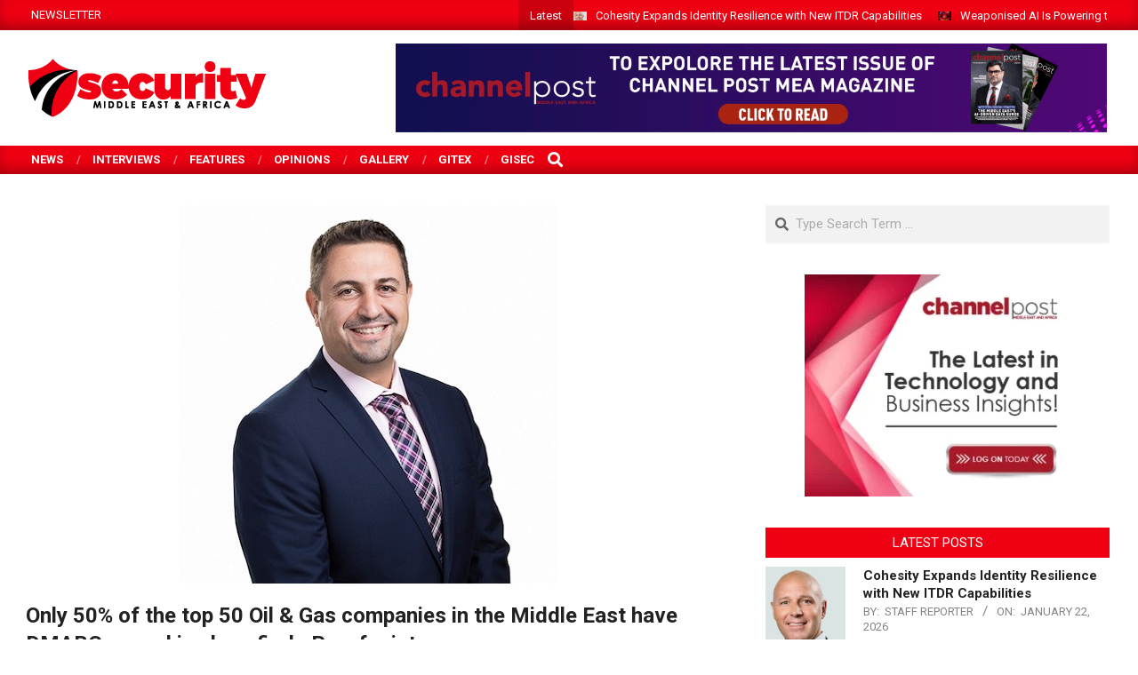

--- FILE ---
content_type: text/html; charset=UTF-8
request_url: https://securitymea.com/2021/02/01/only-50-of-the-top-50-oil-gas-companies-in-the-middle-east-have-dmarc-record-in-place-finds-proofpoint/
body_size: 24158
content:
<!DOCTYPE html>
<html lang="en-US" prefix="og: https://ogp.me/ns#">

<head>
<meta charset="UTF-8" />
<meta name="viewport" content="width=device-width, initial-scale=1" />
<meta name="generator" content="Magazine News Byte Premium 2.9.24" />

<!-- Search Engine Optimization by Rank Math - https://rankmath.com/ -->
<title>Only 50% of the top 50 Oil &amp; Gas companies in the Middle East have DMARC record in place finds Proofpoint - Security MEA</title>
<meta name="description" content="Proofpoint today released research identifying that only 25 (50%) of the top 50 Oil &amp; Gas companies that have operations in the Middle East have a Domain-based Message Authentication, Reporting &amp; Conformance (DMARC) record in place, meaning that half of them are leaving customers at heightened"/>
<meta name="robots" content="follow, index, max-snippet:-1, max-video-preview:-1, max-image-preview:large"/>
<link rel="canonical" href="https://securitymea.com/2021/02/01/only-50-of-the-top-50-oil-gas-companies-in-the-middle-east-have-dmarc-record-in-place-finds-proofpoint/" />
<meta property="og:locale" content="en_US" />
<meta property="og:type" content="article" />
<meta property="og:title" content="Only 50% of the top 50 Oil &amp; Gas companies in the Middle East have DMARC record in place finds Proofpoint - Security MEA" />
<meta property="og:description" content="Proofpoint today released research identifying that only 25 (50%) of the top 50 Oil &amp; Gas companies that have operations in the Middle East have a Domain-based Message Authentication, Reporting &amp; Conformance (DMARC) record in place, meaning that half of them are leaving customers at heightened" />
<meta property="og:url" content="https://securitymea.com/2021/02/01/only-50-of-the-top-50-oil-gas-companies-in-the-middle-east-have-dmarc-record-in-place-finds-proofpoint/" />
<meta property="og:site_name" content="Security MEA" />
<meta property="article:publisher" content="https://www.facebook.com/secmea/" />
<meta property="article:tag" content="cyberattacks" />
<meta property="article:tag" content="cybercriminals" />
<meta property="article:tag" content="DMARC record" />
<meta property="article:tag" content="Emile Abou Saleh" />
<meta property="article:tag" content="Oil &amp; Gas companies" />
<meta property="article:tag" content="Proofpoint" />
<meta property="article:section" content="Research" />
<meta property="og:image" content="https://securitymea.com/wp-content/uploads/2019/10/Emile-Abou-Saleh_Proofpoint.jpg" />
<meta property="og:image:secure_url" content="https://securitymea.com/wp-content/uploads/2019/10/Emile-Abou-Saleh_Proofpoint.jpg" />
<meta property="og:image:width" content="750" />
<meta property="og:image:height" content="426" />
<meta property="og:image:alt" content="Proofpoint" />
<meta property="og:image:type" content="image/jpeg" />
<meta property="article:published_time" content="2021-02-01T15:30:39+04:00" />
<meta name="twitter:card" content="summary_large_image" />
<meta name="twitter:title" content="Only 50% of the top 50 Oil &amp; Gas companies in the Middle East have DMARC record in place finds Proofpoint - Security MEA" />
<meta name="twitter:description" content="Proofpoint today released research identifying that only 25 (50%) of the top 50 Oil &amp; Gas companies that have operations in the Middle East have a Domain-based Message Authentication, Reporting &amp; Conformance (DMARC) record in place, meaning that half of them are leaving customers at heightened" />
<meta name="twitter:image" content="https://securitymea.com/wp-content/uploads/2019/10/Emile-Abou-Saleh_Proofpoint.jpg" />
<meta name="twitter:label1" content="Written by" />
<meta name="twitter:data1" content="Subha Bhargavi" />
<meta name="twitter:label2" content="Time to read" />
<meta name="twitter:data2" content="1 minute" />
<script type="application/ld+json" class="rank-math-schema">{"@context":"https://schema.org","@graph":[{"@type":["NewsMediaOrganization","Organization"],"@id":"https://securitymea.com/#organization","name":"Sanjeev","url":"https://securitymea.com","sameAs":["https://www.facebook.com/secmea/"],"logo":{"@type":"ImageObject","@id":"https://securitymea.com/#logo","url":"https://securitymea.com/wp-content/uploads/2017/09/it-security-middle-east-africa.png","contentUrl":"https://securitymea.com/wp-content/uploads/2017/09/it-security-middle-east-africa.png","caption":"Security MEA","inLanguage":"en-US","width":"270","height":"74"}},{"@type":"WebSite","@id":"https://securitymea.com/#website","url":"https://securitymea.com","name":"Security MEA","alternateName":"Security Middle East Africa","publisher":{"@id":"https://securitymea.com/#organization"},"inLanguage":"en-US"},{"@type":"ImageObject","@id":"https://securitymea.com/wp-content/uploads/2019/10/Emile-Abou-Saleh_Proofpoint.jpg","url":"https://securitymea.com/wp-content/uploads/2019/10/Emile-Abou-Saleh_Proofpoint.jpg","width":"750","height":"426","inLanguage":"en-US"},{"@type":"WebPage","@id":"https://securitymea.com/2021/02/01/only-50-of-the-top-50-oil-gas-companies-in-the-middle-east-have-dmarc-record-in-place-finds-proofpoint/#webpage","url":"https://securitymea.com/2021/02/01/only-50-of-the-top-50-oil-gas-companies-in-the-middle-east-have-dmarc-record-in-place-finds-proofpoint/","name":"Only 50% of the top 50 Oil &amp; Gas companies in the Middle East have DMARC record in place finds Proofpoint - Security MEA","datePublished":"2021-02-01T15:30:39+04:00","dateModified":"2021-02-01T15:30:39+04:00","isPartOf":{"@id":"https://securitymea.com/#website"},"primaryImageOfPage":{"@id":"https://securitymea.com/wp-content/uploads/2019/10/Emile-Abou-Saleh_Proofpoint.jpg"},"inLanguage":"en-US"},{"@type":"Person","@id":"https://securitymea.com/author/subha/","name":"Subha Bhargavi","url":"https://securitymea.com/author/subha/","image":{"@type":"ImageObject","@id":"https://secure.gravatar.com/avatar/9bc3989bc1730cf6682313e11616636294df481cb5fa39a07833d6371c7b283b?s=96&amp;d=mm&amp;r=g","url":"https://secure.gravatar.com/avatar/9bc3989bc1730cf6682313e11616636294df481cb5fa39a07833d6371c7b283b?s=96&amp;d=mm&amp;r=g","caption":"Subha Bhargavi","inLanguage":"en-US"},"worksFor":{"@id":"https://securitymea.com/#organization"}},{"@type":"NewsArticle","headline":"Only 50% of the top 50 Oil &amp; Gas companies in the Middle East have DMARC record in place finds","keywords":"Proofpoint,Oil &amp; Gas companies,DMARC record,Emile Abou Saleh,cybercriminals,cyberattacks","datePublished":"2021-02-01T15:30:39+04:00","dateModified":"2021-02-01T15:30:39+04:00","author":{"@id":"https://securitymea.com/author/subha/","name":"Subha Bhargavi"},"publisher":{"@id":"https://securitymea.com/#organization"},"description":"Proofpoint today released research identifying that only 25 (50%) of the top 50 Oil &amp; Gas companies that have operations in the Middle East have a Domain-based Message Authentication, Reporting &amp; Conformance (DMARC) record in place, meaning that half of them are leaving customers at heightened","name":"Only 50% of the top 50 Oil &amp; Gas companies in the Middle East have DMARC record in place finds","@id":"https://securitymea.com/2021/02/01/only-50-of-the-top-50-oil-gas-companies-in-the-middle-east-have-dmarc-record-in-place-finds-proofpoint/#richSnippet","isPartOf":{"@id":"https://securitymea.com/2021/02/01/only-50-of-the-top-50-oil-gas-companies-in-the-middle-east-have-dmarc-record-in-place-finds-proofpoint/#webpage"},"image":{"@id":"https://securitymea.com/wp-content/uploads/2019/10/Emile-Abou-Saleh_Proofpoint.jpg"},"inLanguage":"en-US","mainEntityOfPage":{"@id":"https://securitymea.com/2021/02/01/only-50-of-the-top-50-oil-gas-companies-in-the-middle-east-have-dmarc-record-in-place-finds-proofpoint/#webpage"}}]}</script>
<!-- /Rank Math WordPress SEO plugin -->

<link rel='dns-prefetch' href='//fonts.googleapis.com' />
<link rel="alternate" type="application/rss+xml" title="Security MEA &raquo; Feed" href="https://securitymea.com/feed/" />
<link rel="alternate" type="application/rss+xml" title="Security MEA &raquo; Comments Feed" href="https://securitymea.com/comments/feed/" />
<link rel="alternate" title="oEmbed (JSON)" type="application/json+oembed" href="https://securitymea.com/wp-json/oembed/1.0/embed?url=https%3A%2F%2Fsecuritymea.com%2F2021%2F02%2F01%2Fonly-50-of-the-top-50-oil-gas-companies-in-the-middle-east-have-dmarc-record-in-place-finds-proofpoint%2F" />
<link rel="alternate" title="oEmbed (XML)" type="text/xml+oembed" href="https://securitymea.com/wp-json/oembed/1.0/embed?url=https%3A%2F%2Fsecuritymea.com%2F2021%2F02%2F01%2Fonly-50-of-the-top-50-oil-gas-companies-in-the-middle-east-have-dmarc-record-in-place-finds-proofpoint%2F&#038;format=xml" />
<link rel="preload" href="https://securitymea.com/wp-content/themes/securitymea/library/fonticons/webfonts/fa-solid-900.woff2" as="font" crossorigin="anonymous">
<link rel="preload" href="https://securitymea.com/wp-content/themes/securitymea/library/fonticons/webfonts/fa-regular-400.woff2" as="font" crossorigin="anonymous">
<link rel="preload" href="https://securitymea.com/wp-content/themes/securitymea/library/fonticons/webfonts/fa-brands-400.woff2" as="font" crossorigin="anonymous">
<style id='wp-img-auto-sizes-contain-inline-css'>
img:is([sizes=auto i],[sizes^="auto," i]){contain-intrinsic-size:3000px 1500px}
/*# sourceURL=wp-img-auto-sizes-contain-inline-css */
</style>
<style id='wp-emoji-styles-inline-css'>

	img.wp-smiley, img.emoji {
		display: inline !important;
		border: none !important;
		box-shadow: none !important;
		height: 1em !important;
		width: 1em !important;
		margin: 0 0.07em !important;
		vertical-align: -0.1em !important;
		background: none !important;
		padding: 0 !important;
	}
/*# sourceURL=wp-emoji-styles-inline-css */
</style>
<link rel='stylesheet' id='wp-block-library-css' href='https://securitymea.com/wp-includes/css/dist/block-library/style.min.css?ver=6.9' media='all' />
<style id='wp-block-library-theme-inline-css'>
.wp-block-audio :where(figcaption){color:#555;font-size:13px;text-align:center}.is-dark-theme .wp-block-audio :where(figcaption){color:#ffffffa6}.wp-block-audio{margin:0 0 1em}.wp-block-code{border:1px solid #ccc;border-radius:4px;font-family:Menlo,Consolas,monaco,monospace;padding:.8em 1em}.wp-block-embed :where(figcaption){color:#555;font-size:13px;text-align:center}.is-dark-theme .wp-block-embed :where(figcaption){color:#ffffffa6}.wp-block-embed{margin:0 0 1em}.blocks-gallery-caption{color:#555;font-size:13px;text-align:center}.is-dark-theme .blocks-gallery-caption{color:#ffffffa6}:root :where(.wp-block-image figcaption){color:#555;font-size:13px;text-align:center}.is-dark-theme :root :where(.wp-block-image figcaption){color:#ffffffa6}.wp-block-image{margin:0 0 1em}.wp-block-pullquote{border-bottom:4px solid;border-top:4px solid;color:currentColor;margin-bottom:1.75em}.wp-block-pullquote :where(cite),.wp-block-pullquote :where(footer),.wp-block-pullquote__citation{color:currentColor;font-size:.8125em;font-style:normal;text-transform:uppercase}.wp-block-quote{border-left:.25em solid;margin:0 0 1.75em;padding-left:1em}.wp-block-quote cite,.wp-block-quote footer{color:currentColor;font-size:.8125em;font-style:normal;position:relative}.wp-block-quote:where(.has-text-align-right){border-left:none;border-right:.25em solid;padding-left:0;padding-right:1em}.wp-block-quote:where(.has-text-align-center){border:none;padding-left:0}.wp-block-quote.is-large,.wp-block-quote.is-style-large,.wp-block-quote:where(.is-style-plain){border:none}.wp-block-search .wp-block-search__label{font-weight:700}.wp-block-search__button{border:1px solid #ccc;padding:.375em .625em}:where(.wp-block-group.has-background){padding:1.25em 2.375em}.wp-block-separator.has-css-opacity{opacity:.4}.wp-block-separator{border:none;border-bottom:2px solid;margin-left:auto;margin-right:auto}.wp-block-separator.has-alpha-channel-opacity{opacity:1}.wp-block-separator:not(.is-style-wide):not(.is-style-dots){width:100px}.wp-block-separator.has-background:not(.is-style-dots){border-bottom:none;height:1px}.wp-block-separator.has-background:not(.is-style-wide):not(.is-style-dots){height:2px}.wp-block-table{margin:0 0 1em}.wp-block-table td,.wp-block-table th{word-break:normal}.wp-block-table :where(figcaption){color:#555;font-size:13px;text-align:center}.is-dark-theme .wp-block-table :where(figcaption){color:#ffffffa6}.wp-block-video :where(figcaption){color:#555;font-size:13px;text-align:center}.is-dark-theme .wp-block-video :where(figcaption){color:#ffffffa6}.wp-block-video{margin:0 0 1em}:root :where(.wp-block-template-part.has-background){margin-bottom:0;margin-top:0;padding:1.25em 2.375em}
/*# sourceURL=/wp-includes/css/dist/block-library/theme.min.css */
</style>
<style id='classic-theme-styles-inline-css'>
/*! This file is auto-generated */
.wp-block-button__link{color:#fff;background-color:#32373c;border-radius:9999px;box-shadow:none;text-decoration:none;padding:calc(.667em + 2px) calc(1.333em + 2px);font-size:1.125em}.wp-block-file__button{background:#32373c;color:#fff;text-decoration:none}
/*# sourceURL=/wp-includes/css/classic-themes.min.css */
</style>
<style id='global-styles-inline-css'>
:root{--wp--preset--aspect-ratio--square: 1;--wp--preset--aspect-ratio--4-3: 4/3;--wp--preset--aspect-ratio--3-4: 3/4;--wp--preset--aspect-ratio--3-2: 3/2;--wp--preset--aspect-ratio--2-3: 2/3;--wp--preset--aspect-ratio--16-9: 16/9;--wp--preset--aspect-ratio--9-16: 9/16;--wp--preset--color--black: #000000;--wp--preset--color--cyan-bluish-gray: #abb8c3;--wp--preset--color--white: #ffffff;--wp--preset--color--pale-pink: #f78da7;--wp--preset--color--vivid-red: #cf2e2e;--wp--preset--color--luminous-vivid-orange: #ff6900;--wp--preset--color--luminous-vivid-amber: #fcb900;--wp--preset--color--light-green-cyan: #7bdcb5;--wp--preset--color--vivid-green-cyan: #00d084;--wp--preset--color--pale-cyan-blue: #8ed1fc;--wp--preset--color--vivid-cyan-blue: #0693e3;--wp--preset--color--vivid-purple: #9b51e0;--wp--preset--color--accent: #ef0012;--wp--preset--color--accent-font: #ffffff;--wp--preset--gradient--vivid-cyan-blue-to-vivid-purple: linear-gradient(135deg,rgb(6,147,227) 0%,rgb(155,81,224) 100%);--wp--preset--gradient--light-green-cyan-to-vivid-green-cyan: linear-gradient(135deg,rgb(122,220,180) 0%,rgb(0,208,130) 100%);--wp--preset--gradient--luminous-vivid-amber-to-luminous-vivid-orange: linear-gradient(135deg,rgb(252,185,0) 0%,rgb(255,105,0) 100%);--wp--preset--gradient--luminous-vivid-orange-to-vivid-red: linear-gradient(135deg,rgb(255,105,0) 0%,rgb(207,46,46) 100%);--wp--preset--gradient--very-light-gray-to-cyan-bluish-gray: linear-gradient(135deg,rgb(238,238,238) 0%,rgb(169,184,195) 100%);--wp--preset--gradient--cool-to-warm-spectrum: linear-gradient(135deg,rgb(74,234,220) 0%,rgb(151,120,209) 20%,rgb(207,42,186) 40%,rgb(238,44,130) 60%,rgb(251,105,98) 80%,rgb(254,248,76) 100%);--wp--preset--gradient--blush-light-purple: linear-gradient(135deg,rgb(255,206,236) 0%,rgb(152,150,240) 100%);--wp--preset--gradient--blush-bordeaux: linear-gradient(135deg,rgb(254,205,165) 0%,rgb(254,45,45) 50%,rgb(107,0,62) 100%);--wp--preset--gradient--luminous-dusk: linear-gradient(135deg,rgb(255,203,112) 0%,rgb(199,81,192) 50%,rgb(65,88,208) 100%);--wp--preset--gradient--pale-ocean: linear-gradient(135deg,rgb(255,245,203) 0%,rgb(182,227,212) 50%,rgb(51,167,181) 100%);--wp--preset--gradient--electric-grass: linear-gradient(135deg,rgb(202,248,128) 0%,rgb(113,206,126) 100%);--wp--preset--gradient--midnight: linear-gradient(135deg,rgb(2,3,129) 0%,rgb(40,116,252) 100%);--wp--preset--font-size--small: 13px;--wp--preset--font-size--medium: 20px;--wp--preset--font-size--large: 36px;--wp--preset--font-size--x-large: 42px;--wp--preset--spacing--20: 0.44rem;--wp--preset--spacing--30: 0.67rem;--wp--preset--spacing--40: 1rem;--wp--preset--spacing--50: 1.5rem;--wp--preset--spacing--60: 2.25rem;--wp--preset--spacing--70: 3.38rem;--wp--preset--spacing--80: 5.06rem;--wp--preset--shadow--natural: 6px 6px 9px rgba(0, 0, 0, 0.2);--wp--preset--shadow--deep: 12px 12px 50px rgba(0, 0, 0, 0.4);--wp--preset--shadow--sharp: 6px 6px 0px rgba(0, 0, 0, 0.2);--wp--preset--shadow--outlined: 6px 6px 0px -3px rgb(255, 255, 255), 6px 6px rgb(0, 0, 0);--wp--preset--shadow--crisp: 6px 6px 0px rgb(0, 0, 0);}:where(.is-layout-flex){gap: 0.5em;}:where(.is-layout-grid){gap: 0.5em;}body .is-layout-flex{display: flex;}.is-layout-flex{flex-wrap: wrap;align-items: center;}.is-layout-flex > :is(*, div){margin: 0;}body .is-layout-grid{display: grid;}.is-layout-grid > :is(*, div){margin: 0;}:where(.wp-block-columns.is-layout-flex){gap: 2em;}:where(.wp-block-columns.is-layout-grid){gap: 2em;}:where(.wp-block-post-template.is-layout-flex){gap: 1.25em;}:where(.wp-block-post-template.is-layout-grid){gap: 1.25em;}.has-black-color{color: var(--wp--preset--color--black) !important;}.has-cyan-bluish-gray-color{color: var(--wp--preset--color--cyan-bluish-gray) !important;}.has-white-color{color: var(--wp--preset--color--white) !important;}.has-pale-pink-color{color: var(--wp--preset--color--pale-pink) !important;}.has-vivid-red-color{color: var(--wp--preset--color--vivid-red) !important;}.has-luminous-vivid-orange-color{color: var(--wp--preset--color--luminous-vivid-orange) !important;}.has-luminous-vivid-amber-color{color: var(--wp--preset--color--luminous-vivid-amber) !important;}.has-light-green-cyan-color{color: var(--wp--preset--color--light-green-cyan) !important;}.has-vivid-green-cyan-color{color: var(--wp--preset--color--vivid-green-cyan) !important;}.has-pale-cyan-blue-color{color: var(--wp--preset--color--pale-cyan-blue) !important;}.has-vivid-cyan-blue-color{color: var(--wp--preset--color--vivid-cyan-blue) !important;}.has-vivid-purple-color{color: var(--wp--preset--color--vivid-purple) !important;}.has-black-background-color{background-color: var(--wp--preset--color--black) !important;}.has-cyan-bluish-gray-background-color{background-color: var(--wp--preset--color--cyan-bluish-gray) !important;}.has-white-background-color{background-color: var(--wp--preset--color--white) !important;}.has-pale-pink-background-color{background-color: var(--wp--preset--color--pale-pink) !important;}.has-vivid-red-background-color{background-color: var(--wp--preset--color--vivid-red) !important;}.has-luminous-vivid-orange-background-color{background-color: var(--wp--preset--color--luminous-vivid-orange) !important;}.has-luminous-vivid-amber-background-color{background-color: var(--wp--preset--color--luminous-vivid-amber) !important;}.has-light-green-cyan-background-color{background-color: var(--wp--preset--color--light-green-cyan) !important;}.has-vivid-green-cyan-background-color{background-color: var(--wp--preset--color--vivid-green-cyan) !important;}.has-pale-cyan-blue-background-color{background-color: var(--wp--preset--color--pale-cyan-blue) !important;}.has-vivid-cyan-blue-background-color{background-color: var(--wp--preset--color--vivid-cyan-blue) !important;}.has-vivid-purple-background-color{background-color: var(--wp--preset--color--vivid-purple) !important;}.has-black-border-color{border-color: var(--wp--preset--color--black) !important;}.has-cyan-bluish-gray-border-color{border-color: var(--wp--preset--color--cyan-bluish-gray) !important;}.has-white-border-color{border-color: var(--wp--preset--color--white) !important;}.has-pale-pink-border-color{border-color: var(--wp--preset--color--pale-pink) !important;}.has-vivid-red-border-color{border-color: var(--wp--preset--color--vivid-red) !important;}.has-luminous-vivid-orange-border-color{border-color: var(--wp--preset--color--luminous-vivid-orange) !important;}.has-luminous-vivid-amber-border-color{border-color: var(--wp--preset--color--luminous-vivid-amber) !important;}.has-light-green-cyan-border-color{border-color: var(--wp--preset--color--light-green-cyan) !important;}.has-vivid-green-cyan-border-color{border-color: var(--wp--preset--color--vivid-green-cyan) !important;}.has-pale-cyan-blue-border-color{border-color: var(--wp--preset--color--pale-cyan-blue) !important;}.has-vivid-cyan-blue-border-color{border-color: var(--wp--preset--color--vivid-cyan-blue) !important;}.has-vivid-purple-border-color{border-color: var(--wp--preset--color--vivid-purple) !important;}.has-vivid-cyan-blue-to-vivid-purple-gradient-background{background: var(--wp--preset--gradient--vivid-cyan-blue-to-vivid-purple) !important;}.has-light-green-cyan-to-vivid-green-cyan-gradient-background{background: var(--wp--preset--gradient--light-green-cyan-to-vivid-green-cyan) !important;}.has-luminous-vivid-amber-to-luminous-vivid-orange-gradient-background{background: var(--wp--preset--gradient--luminous-vivid-amber-to-luminous-vivid-orange) !important;}.has-luminous-vivid-orange-to-vivid-red-gradient-background{background: var(--wp--preset--gradient--luminous-vivid-orange-to-vivid-red) !important;}.has-very-light-gray-to-cyan-bluish-gray-gradient-background{background: var(--wp--preset--gradient--very-light-gray-to-cyan-bluish-gray) !important;}.has-cool-to-warm-spectrum-gradient-background{background: var(--wp--preset--gradient--cool-to-warm-spectrum) !important;}.has-blush-light-purple-gradient-background{background: var(--wp--preset--gradient--blush-light-purple) !important;}.has-blush-bordeaux-gradient-background{background: var(--wp--preset--gradient--blush-bordeaux) !important;}.has-luminous-dusk-gradient-background{background: var(--wp--preset--gradient--luminous-dusk) !important;}.has-pale-ocean-gradient-background{background: var(--wp--preset--gradient--pale-ocean) !important;}.has-electric-grass-gradient-background{background: var(--wp--preset--gradient--electric-grass) !important;}.has-midnight-gradient-background{background: var(--wp--preset--gradient--midnight) !important;}.has-small-font-size{font-size: var(--wp--preset--font-size--small) !important;}.has-medium-font-size{font-size: var(--wp--preset--font-size--medium) !important;}.has-large-font-size{font-size: var(--wp--preset--font-size--large) !important;}.has-x-large-font-size{font-size: var(--wp--preset--font-size--x-large) !important;}
:where(.wp-block-post-template.is-layout-flex){gap: 1.25em;}:where(.wp-block-post-template.is-layout-grid){gap: 1.25em;}
:where(.wp-block-term-template.is-layout-flex){gap: 1.25em;}:where(.wp-block-term-template.is-layout-grid){gap: 1.25em;}
:where(.wp-block-columns.is-layout-flex){gap: 2em;}:where(.wp-block-columns.is-layout-grid){gap: 2em;}
:root :where(.wp-block-pullquote){font-size: 1.5em;line-height: 1.6;}
/*# sourceURL=global-styles-inline-css */
</style>
<link rel='stylesheet' id='lightSlider-css' href='https://securitymea.com/wp-content/plugins/hootkit/assets/lightSlider.min.css?ver=1.1.2' media='' />
<link rel='stylesheet' id='font-awesome-css' href='https://securitymea.com/wp-content/themes/securitymea/library/fonticons/font-awesome.css?ver=5.15.4' media='all' />
<link rel='stylesheet' id='magnb-googlefont-css' href='//fonts.googleapis.com/css2?family=Lora:ital,wght@0,300;0,400;0,500;0,600;0,700;0,800;1,400;1,700&#038;family=Roboto:ital,wght@0,300;0,400;0,500;0,600;0,700;0,800;1,400;1,700' media='all' />
<link rel='stylesheet' id='lightGallery-css' href='https://securitymea.com/wp-content/themes/securitymea/premium/css/lightGallery.css?ver=1.1.4' media='all' />
<link rel='stylesheet' id='hoot-style-css' href='https://securitymea.com/wp-content/themes/securitymea/style.css?ver=2.9.24' media='all' />
<link rel='stylesheet' id='magnb-hootkit-css' href='https://securitymea.com/wp-content/themes/securitymea/hootkit/hootkit.css?ver=2.9.24' media='all' />
<link rel='stylesheet' id='hoot-wpblocks-css' href='https://securitymea.com/wp-content/themes/securitymea/include/blocks/wpblocks.css?ver=2.9.24' media='all' />
<style id='hoot-wpblocks-inline-css'>
.hgrid {  max-width: 1440px; }  a {  color: #bd2e2e; }  a:hover {  color: #8e2222; }  .accent-typo {  background: #ef0012;  color: #ffffff; }  .invert-typo {  color: #ffffff;  background: #666666; }  .enforce-typo {  background: #ffffff;  color: #666666; }  body.wordpress input[type="submit"], body.wordpress #submit, body.wordpress .button {  border-color: #ef0012;  background: #ef0012;  color: #ffffff; }  body.wordpress input[type="submit"]:hover, body.wordpress #submit:hover, body.wordpress .button:hover, body.wordpress input[type="submit"]:focus, body.wordpress #submit:focus, body.wordpress .button:focus {  color: #ef0012;  background: #ffffff; }  #main.main,#header-supplementary {  background: #ffffff; }  #topbar {  background: #ef0012;  color: #ffffff; }  #topbar.js-search .searchform.expand .searchtext {  background: #ef0012; }  #topbar.js-search .searchform.expand .searchtext,#topbar .js-search-placeholder {  color: #ffffff; }  #site-logo.logo-border {  border-color: #ef0012; }  .header-aside-search.js-search .searchform i.fa-search {  color: #ef0012; }  .site-logo-with-icon #site-title i {  font-size: 50px; }  .site-logo-mixed-image img {  max-width: 200px; }  .site-title-line em {  color: #ef0012; }  .site-title-line mark {  background: #ef0012;  color: #ffffff; }  .menu-items li.current-menu-item:not(.nohighlight), .menu-items li.current-menu-ancestor, .menu-items li:hover {  background: #ffffff; }  .menu-items li.current-menu-item:not(.nohighlight) > a, .menu-items li.current-menu-ancestor > a, .menu-items li:hover > a {  color: #ef0012; }  .more-link, .more-link a {  color: #ef0012; }  .more-link:hover, .more-link:hover a {  color: #b3000d; }  .sidebar .widget-title,.sub-footer .widget-title, .footer .widget-title {  background: #ef0012;  color: #ffffff; }  .main-content-grid,.widget,.frontpage-area {  margin-top: 35px; }  .widget,.frontpage-area {  margin-bottom: 35px; }  .frontpage-area.module-bg-highlight, .frontpage-area.module-bg-color, .frontpage-area.module-bg-image {  padding: 35px 0; }  .footer .widget {  margin: 20px 0; }  .js-search .searchform.expand .searchtext {  background: #ffffff; }  #infinite-handle span,.lrm-form a.button, .lrm-form button, .lrm-form button[type=submit], .lrm-form #buddypress input[type=submit], .lrm-form input[type=submit],.widget_newsletterwidget input.tnp-submit[type=submit], .widget_newsletterwidgetminimal input.tnp-submit[type=submit],.widget_breadcrumb_navxt .breadcrumbs > .hoot-bcn-pretext {  background: #ef0012;  color: #ffffff; }  .woocommerce nav.woocommerce-pagination ul li a:focus, .woocommerce nav.woocommerce-pagination ul li a:hover {  color: #8e2222; }  .woocommerce div.product .woocommerce-tabs ul.tabs li:hover,.woocommerce div.product .woocommerce-tabs ul.tabs li.active {  background: #ef0012; }  .woocommerce div.product .woocommerce-tabs ul.tabs li:hover a, .woocommerce div.product .woocommerce-tabs ul.tabs li:hover a:hover,.woocommerce div.product .woocommerce-tabs ul.tabs li.active a {  color: #ffffff; }  .woocommerce #respond input#submit.alt, .woocommerce a.button.alt, .woocommerce button.button.alt, .woocommerce input.button.alt {  border-color: #ef0012;  background: #ef0012;  color: #ffffff; }  .woocommerce #respond input#submit.alt:hover, .woocommerce a.button.alt:hover, .woocommerce button.button.alt:hover, .woocommerce input.button.alt:hover {  background: #ffffff;  color: #ef0012; }  .widget_newsletterwidget input.tnp-submit[type=submit]:hover, .widget_newsletterwidgetminimal input.tnp-submit[type=submit]:hover {  background: #b3000d;  color: #ffffff; }  .widget_breadcrumb_navxt .breadcrumbs > .hoot-bcn-pretext:after {  border-left-color: #ef0012; }  body {  color: #666666;  font-size: 15px;  font-family: "Roboto", sans-serif;  background-color: #ffffff; }  h1, h2, h3, h4, h5, h6, .title {  color: #222222;  font-size: 20px;  font-family: "Roboto", sans-serif;  font-weight: bold;  font-style: normal;  text-transform: none; }  h1 {  color: #222222;  font-size: 28px;  font-weight: bold;  font-style: normal;  text-transform: none; }  h2 {  color: #222222;  font-size: 24px;  font-weight: bold;  font-style: normal;  text-transform: none; }  h4 {  color: #222222;  font-size: 18px;  font-weight: bold;  font-style: normal;  text-transform: none; }  h5 {  color: #222222;  font-size: 17px;  font-weight: bold;  font-style: normal;  text-transform: none; }  h6 {  color: #222222;  font-size: 16px;  font-weight: bold;  font-style: normal;  text-transform: none; }  .titlefont {  font-family: "Roboto", sans-serif; }  blockquote {  color: #9f9f9f;  font-size: 16px; }  .enforce-body-font {  font-family: "Roboto", sans-serif; }  #header.stuck {  background-color: #ffffff; }  #site-title,#site-logo.accent-typo #site-title {  color: #000000;  font-size: 35px;  font-family: "Lora", serif;  text-transform: uppercase;  font-weight: bold;  font-style: normal; }  #site-description,#site-logo.accent-typo #site-description {  opacity: 1;  color: #444444;  font-size: 14px;  font-family: "Roboto", sans-serif;  text-transform: uppercase;  font-style: normal;  font-weight: normal; }  .site-title-body-font {  font-family: "Roboto", sans-serif; }  .site-title-heading-font {  font-family: "Roboto", sans-serif; }  #header-aside.header-aside-menu,#header-supplementary {  background: #ef0012; }  #header-supplementary,#header-aside.header-aside-menu {  background: #ef0012;  color: #ffffff; }  #header-supplementary h1, #header-supplementary h2, #header-supplementary h3, #header-supplementary h4, #header-supplementary h5, #header-supplementary h6, #header-supplementary .title,#header-aside.header-aside-menu h1, #header-aside.header-aside-menu h2, #header-aside.header-aside-menu h3, #header-aside.header-aside-menu h4, #header-aside.header-aside-menu h5, #header-aside.header-aside-menu h6, #header-aside.header-aside-menu .title {  color: inherit;  margin: 0px; }  #header-supplementary .js-search .searchform.expand .searchtext,#header-aside.header-aside-menu .js-search .searchform.expand .searchtext {  background: #ef0012; }  #header-supplementary .js-search .searchform.expand .searchtext, #header-supplementary .js-search .searchform.expand .js-search-placeholder, .header-supplementary a, .header-supplementary a:hover,#header-aside.header-aside-menu .js-search .searchform.expand .searchtext, #header-aside.header-aside-menu .js-search .searchform.expand .js-search-placeholder, .header-aside-menu a, .header-aside-menu a:hover {  color: inherit; }  .menu-side-box.js-search .searchform.expand .searchtext {  background: #ef0012; }  .menu-side-box.js-search .searchform.expand .searchtext,.menu-side-box .js-search-placeholder {  color: #ffffff; }  .menu-items > li > a,.menu-toggle,.menu-side-box {  color: #ffffff;  font-size: 15px;  font-family: "Roboto", sans-serif;  text-transform: uppercase;  font-weight: bold;  font-style: normal; }  .site-header .hoot-megamenu-icon {  color: #ffffff; }  .menu-items ul a,.mobilemenu-fixed .menu-toggle,.mobilemenu-fixed .menu-toggle:hover {  color: #000000;  font-size: 14px;  font-style: normal;  text-transform: none;  font-weight: normal; }  .menu-items ul {  background: #ffffff; }  #below-header {  color: #ffffff;  background: #2a2a2a; }  #below-header.js-search .searchform.expand .searchtext {  background: #2a2a2a; }  .main > .loop-meta-wrap.pageheader-bg-stretch, .main > .loop-meta-wrap.pageheader-bg-both,.content .loop-meta-wrap.pageheader-bg-incontent, .content .loop-meta-wrap.pageheader-bg-both {  background: #f5f5f5; }  .loop-title {  color: #222222;  font-size: 20px;  font-family: "Roboto", sans-serif;  font-weight: bold;  font-style: normal;  text-transform: none; }  .content .loop-title {  color: #222222;  font-size: 18px;  font-weight: bold;  font-style: normal;  text-transform: none; }  .entry-the-content {  font-size: 15px;  line-height: inherit; }  #comments-number {  color: #9f9f9f; }  .comment-by-author,.comment-meta-block, .comment-edit-link {  color: #9f9f9f; }  .entry-grid-content .entry-title {  color: #222222;  font-size: 18px;  font-weight: bold;  font-style: normal;  text-transform: none; }  .archive-big .entry-grid-content .entry-title,.mixedunit-big .entry-grid-content .entry-title {  font-size: 24px; }  .archive-mosaic .entry-title {  color: #222222;  font-size: 17px;  font-weight: bold;  font-style: normal;  text-transform: none; }  .main-content-grid .sidebar {  color: #666666;  font-size: 15px;  font-style: normal;  text-transform: none;  font-weight: normal; }  .main-content-grid .sidebar .widget-title {  font-size: 15px;  font-family: "Roboto", sans-serif;  text-transform: uppercase;  font-style: normal;  font-weight: normal; }  .js-search .searchform.expand .searchtext,.js-search-placeholder {  color: #666666; }  .woocommerce-tabs h1, .woocommerce-tabs h2, .woocommerce-tabs h3, .woocommerce-tabs h4, .woocommerce-tabs h5, .woocommerce-tabs h6,.single-product .upsells.products > h2, .single-product .related.products > h2, .singular-page.woocommerce-cart .cross-sells > h2, .singular-page.woocommerce-cart .cart_totals > h2 {  color: #222222;  font-size: 18px;  font-weight: bold;  font-style: normal;  text-transform: none; }  .sub-footer,.footer {  background-color: #2a2a2a;  color: #ffffff;  font-size: 15px;  font-style: normal;  text-transform: none;  font-weight: normal; }  .sub-footer .widget-title, .footer .widget-title {  font-size: 15px;  font-family: "Roboto", sans-serif;  text-transform: uppercase;  font-style: normal;  font-weight: normal; }  .post-footer {  background: #2a2a2a;  color: #bfbfbf; }  .flycart-toggle, .flycart-panel {  background: #ffffff;  color: #666666; }  .lSSlideOuter ul.lSPager.lSpg > li:hover a, .lSSlideOuter ul.lSPager.lSpg > li.active a {  background-color: #ef0012; }  .lSSlideOuter ul.lSPager.lSpg > li a {  border-color: #ef0012; }  .widget .viewall a {  background: #ffffff; }  .widget .viewall a:hover {  background: #ffffff;  color: #ef0012; }  .widget .view-all a:hover {  color: #bd2e2e; }  .sidebar .view-all-top.view-all-withtitle a, .sub-footer .view-all-top.view-all-withtitle a, .footer .view-all-top.view-all-withtitle a, .sidebar .view-all-top.view-all-withtitle a:hover, .sub-footer .view-all-top.view-all-withtitle a:hover, .footer .view-all-top.view-all-withtitle a:hover {  color: #ffffff; }  .bottomborder-line:after,.bottomborder-shadow:after {  margin-top: 35px; }  .topborder-line:before,.topborder-shadow:before {  margin-bottom: 35px; }  .cta-subtitle {  color: #ef0012; }  .content-block-icon i {  color: #ef0012; }  .icon-style-circle,.icon-style-square {  border-color: #ef0012; }  .content-block-style3 .content-block-icon {  background: #ffffff; }  .hootkitslide-caption h1, .hootkitslide-caption h2, .hootkitslide-caption h3, .hootkitslide-caption h4, .hootkitslide-caption h5, .hootkitslide-caption h6 {  font-size: 20px; }  .hootkitcarousel-content h1, .hootkitcarousel-content h2, .hootkitcarousel-content h3, .hootkitcarousel-content h4, .hootkitcarousel-content h5, .hootkitcarousel-content h6 {  font-size: 17px; }  .widget .view-all a,.widget .viewall a {  color: #9f9f9f; }  .content-block-title,.hk-listunit-title,.verticalcarousel-title {  color: #222222;  font-size: 17px;  font-weight: bold;  font-style: normal;  text-transform: none; }  .vcard-content h4, .vcard-content h1, .vcard-content h2, .vcard-content h3, .vcard-content h5, .vcard-content h6 {  font-size: 16px; }  .number-block-content h4, .number-block-content h1, .number-block-content h2, .number-block-content h3, .number-block-content h5, .number-block-content h6 {  font-size: 16px; }  .notice-widget.preset-accent {  background: #ef0012;  color: #ffffff; }  .wordpress .button-widget.preset-accent {  border-color: #ef0012;  background: #ef0012;  color: #ffffff; }  .wordpress .button-widget.preset-accent:hover {  background: #ffffff;  color: #ef0012; }  .current-tabhead {  border-bottom-color: #ffffff; }  :root .has-accent-color,.is-style-outline>.wp-block-button__link:not(.has-text-color), .wp-block-button__link.is-style-outline:not(.has-text-color) {  color: #ef0012; }  :root .has-accent-background-color,.wp-block-button__link,.wp-block-button__link:hover,.wp-block-search__button,.wp-block-search__button:hover, .wp-block-file__button,.wp-block-file__button:hover {  background: #ef0012; }  :root .has-accent-font-color,.wp-block-button__link,.wp-block-button__link:hover,.wp-block-search__button,.wp-block-search__button:hover, .wp-block-file__button,.wp-block-file__button:hover {  color: #ffffff; }  :root .has-accent-font-background-color {  background: #ffffff; }  @media only screen and (max-width: 969px){ .sidebar {  margin-top: 35px; }  .frontpage-widgetarea > div.hgrid > [class*="hgrid-span-"] {  margin-bottom: 35px; }  .menu-items > li > a {  color: #000000;  font-size: 14px;  font-style: normal;  text-transform: none;  font-weight: normal; }  .mobilemenu-fixed .menu-toggle, .mobilemenu-fixed .menu-items,.menu-items {  background: #ffffff; }  } @media only screen and (min-width: 970px){ .site-boxed #header.stuck {  width: 1440px; }  .slider-style2 .lSAction > a {  border-color: #ef0012;  background: #ef0012;  color: #ffffff; }  .slider-style2 .lSAction > a:hover {  background: #ffffff;  color: #ef0012; }  }
/*# sourceURL=hoot-wpblocks-inline-css */
</style>
<script src="https://securitymea.com/wp-includes/js/jquery/jquery.min.js?ver=3.7.1" id="jquery-core-js"></script>
<script src="https://securitymea.com/wp-includes/js/jquery/jquery-migrate.min.js?ver=3.4.1" id="jquery-migrate-js"></script>
<link rel="https://api.w.org/" href="https://securitymea.com/wp-json/" /><link rel="alternate" title="JSON" type="application/json" href="https://securitymea.com/wp-json/wp/v2/posts/39072" /><link rel="EditURI" type="application/rsd+xml" title="RSD" href="https://securitymea.com/xmlrpc.php?rsd" />
<meta name="generator" content="WordPress 6.9" />
<link rel='shortlink' href='https://securitymea.com/?p=39072' />
<meta name="generator" content="Elementor 3.34.0; features: e_font_icon_svg, additional_custom_breakpoints; settings: css_print_method-external, google_font-enabled, font_display-swap">
			<style>
				.e-con.e-parent:nth-of-type(n+4):not(.e-lazyloaded):not(.e-no-lazyload),
				.e-con.e-parent:nth-of-type(n+4):not(.e-lazyloaded):not(.e-no-lazyload) * {
					background-image: none !important;
				}
				@media screen and (max-height: 1024px) {
					.e-con.e-parent:nth-of-type(n+3):not(.e-lazyloaded):not(.e-no-lazyload),
					.e-con.e-parent:nth-of-type(n+3):not(.e-lazyloaded):not(.e-no-lazyload) * {
						background-image: none !important;
					}
				}
				@media screen and (max-height: 640px) {
					.e-con.e-parent:nth-of-type(n+2):not(.e-lazyloaded):not(.e-no-lazyload),
					.e-con.e-parent:nth-of-type(n+2):not(.e-lazyloaded):not(.e-no-lazyload) * {
						background-image: none !important;
					}
				}
			</style>
			<link rel="icon" href="https://securitymea.com/wp-content/uploads/2017/09/cropped-itsecuritymea-fav-32x32.png" sizes="32x32" />
<link rel="icon" href="https://securitymea.com/wp-content/uploads/2017/09/cropped-itsecuritymea-fav-192x192.png" sizes="192x192" />
<link rel="apple-touch-icon" href="https://securitymea.com/wp-content/uploads/2017/09/cropped-itsecuritymea-fav-180x180.png" />
<meta name="msapplication-TileImage" content="https://securitymea.com/wp-content/uploads/2017/09/cropped-itsecuritymea-fav-270x270.png" />
		<style id="wp-custom-css">
			.subscribeus{
	
    line-height: 25px;
    font-size: 20px;
    border-radius: 10px;
    text-align: center;
	
}
.subscribeus a.subscribe{
	line-height: 100px;
padding: 30px;
	background: #8e2222;
    color: #fff;
    border-radius: 10px;
}
.content .loop-title {
	font-size: 24px;}
.hk-list-style2 .hk-listunit-small .hk-listunit-image, .hk-list-style1 .hk-listunit-small .hk-listunit-image{height:auto!important;}
.page-id-63394  .main > .loop-meta-wrap{
	display:none
}
.page-id-63394 .main-content-grid{
	margin:0px;
	max-width:100% !important;
	width:100% !important;
	padding:0px;
}
.page-id-63394 .content.no-sidebar{
	padding:0px
}
.page-id-63394 h3{
	border:none;
	margin:0px;
}
.page-id-63394 .entry-the-content h2{
	border:none;
	margin:0px;
}
.page-id-63394 #main.main{
	padding-bottom:0px;
}
.page-id-63394 .entry-the-content{
	margin-bottom:0px;
}		</style>
		<!-- Google tag (gtag.js) -->
<script async src="https://www.googletagmanager.com/gtag/js?id=G-6Z1PRW83BJ"></script>
<script>
  window.dataLayer = window.dataLayer || [];
  function gtag(){dataLayer.push(arguments);}
  gtag('js', new Date());

  gtag('config', 'G-6Z1PRW83BJ');
</script>

</head>

<body class="wp-singular post-template-default single single-post postid-39072 single-format-standard wp-custom-logo wp-theme-securitymea newsbyte wordpress ltr en en-us parent-theme logged-out singular singular-post singular-post-39072 elementor-default elementor-kit-63397" dir="ltr" itemscope="itemscope" itemtype="https://schema.org/Blog">

	
	<a href="#main" class="screen-reader-text">Skip to content</a>

		<div id="topbar" class=" topbar inline-nav js-search social-icons-invert hgrid-stretch">
		<div class="hgrid">
			<div class="hgrid-span-12">

				<div class="topbar-inner table topbar-parts">
																	<div id="topbar-left" class="table-cell-mid topbar-part">
							<section id="nav_menu-1" class="widget widget_nav_menu"><div class="menu-topbar-menu-container"><ul id="menu-topbar-menu" class="menu"><li id="menu-item-50138" class="menu-item menu-item-type-post_type menu-item-object-page menu-item-50138"><a href="https://securitymea.com/newsletter-subscription/"><span class="menu-title">NEWSLETTER</span></a></li>
</ul></div></section>						</div>
					
																	<div id="topbar-right" class="table-cell-mid topbar-part">
							<section id="hootkit-ticker-posts-3" class="widget widget_hootkit-ticker-posts">
<div class="ticker-widget ticker-posts ticker-combined  ticker-style1" ><div class="ticker-title">Latest</div>	<div class="ticker-msg-box"  data-speed='0.05'>
		<div class="ticker-msgs">
			
				<div class="ticker-msg visual-img">
											<div class="ticker-img" style="background-image:url(https://securitymea.com/wp-content/uploads/2026/01/Gregg-Petersen-Regional-Director-for-the-Middle-East-150x150.jpg);height:10px;width:15px;">
							<div class="entry-featured-img-wrap"><a href="https://securitymea.com/2026/01/22/cohesity-expands-identity-resilience-with-new-itdr-capabilities/" class="entry-featured-img-link"><img width="150" height="150" src="https://securitymea.com/wp-content/uploads/2026/01/Gregg-Petersen-Regional-Director-for-the-Middle-East-150x150.jpg" class="attachment-thumbnail ticker-post-img wp-post-image" alt="" itemscope="" decoding="async" itemprop="image" /></a></div>						</div>
											<div class="ticker-content">
						<div class="ticker-msgtitle"><a href="https://securitymea.com/2026/01/22/cohesity-expands-identity-resilience-with-new-itdr-capabilities/" class="post-ticker-link">Cohesity Expands Identity Resilience with New ITDR Capabilities</a></div>
					</div>
				</div>

				
				<div class="ticker-msg visual-img">
											<div class="ticker-img" style="background-image:url(https://securitymea.com/wp-content/uploads/2026/01/Group-IB-weaponized-AI-150x150.jpg);height:10px;width:15px;">
							<div class="entry-featured-img-wrap"><a href="https://securitymea.com/2026/01/22/weaponised-ai-is-powering-the-fifth-wave-of-cybercrime/" class="entry-featured-img-link"><img width="150" height="150" src="https://securitymea.com/wp-content/uploads/2026/01/Group-IB-weaponized-AI-150x150.jpg" class="attachment-thumbnail ticker-post-img wp-post-image" alt="" itemscope="" decoding="async" itemprop="image" /></a></div>						</div>
											<div class="ticker-content">
						<div class="ticker-msgtitle"><a href="https://securitymea.com/2026/01/22/weaponised-ai-is-powering-the-fifth-wave-of-cybercrime/" class="post-ticker-link">Weaponised AI Is Powering the Fifth Wave of Cybercrime</a></div>
					</div>
				</div>

				
				<div class="ticker-msg visual-img">
											<div class="ticker-img" style="background-image:url(https://securitymea.com/wp-content/uploads/2025/11/Alexandre-Depret-Bixio-Senior-Vice-President-for-Anomalis-MENA-Operations-150x150.jpg);height:10px;width:15px;">
							<div class="entry-featured-img-wrap"><a href="https://securitymea.com/2026/01/22/generative-ai-reshapes-cybersecurity-in-the-uae-as-risks-accelerate/" class="entry-featured-img-link"><img width="150" height="150" src="https://securitymea.com/wp-content/uploads/2025/11/Alexandre-Depret-Bixio-Senior-Vice-President-for-Anomalis-MENA-Operations-150x150.jpg" class="attachment-thumbnail ticker-post-img wp-post-image" alt="" itemscope="" decoding="async" itemprop="image" /></a></div>						</div>
											<div class="ticker-content">
						<div class="ticker-msgtitle"><a href="https://securitymea.com/2026/01/22/generative-ai-reshapes-cybersecurity-in-the-uae-as-risks-accelerate/" class="post-ticker-link">Generative AI Reshapes Cybersecurity in the UAE as Risks Accelerate</a></div>
					</div>
				</div>

				
				<div class="ticker-msg visual-img">
											<div class="ticker-img" style="background-image:url(https://securitymea.com/wp-content/uploads/2026/01/Kaspersky-and-Codebase-Technologies-MoU-150x150.jpg);height:10px;width:15px;">
							<div class="entry-featured-img-wrap"><a href="https://securitymea.com/2026/01/21/kaspersky-codebase-to-enhance-security-for-digital-banking-fintech/" class="entry-featured-img-link"><img loading="lazy" width="150" height="150" src="https://securitymea.com/wp-content/uploads/2026/01/Kaspersky-and-Codebase-Technologies-MoU-150x150.jpg" class="attachment-thumbnail ticker-post-img wp-post-image" alt="" itemscope="" decoding="async" itemprop="image" /></a></div>						</div>
											<div class="ticker-content">
						<div class="ticker-msgtitle"><a href="https://securitymea.com/2026/01/21/kaspersky-codebase-to-enhance-security-for-digital-banking-fintech/" class="post-ticker-link">Kaspersky, Codebase to Enhance Security for Digital Banking &#038; Fintech</a></div>
					</div>
				</div>

				
				<div class="ticker-msg visual-img">
											<div class="ticker-img" style="background-image:url(https://securitymea.com/wp-content/uploads/2026/01/mozn-logo-150x150.jpg);height:10px;width:15px;">
							<div class="entry-featured-img-wrap"><a href="https://securitymea.com/2026/01/21/chartis-research-names-mozn-a-leader-in-both-aml-and-kyc-solutions/" class="entry-featured-img-link"><img loading="lazy" width="150" height="150" src="https://securitymea.com/wp-content/uploads/2026/01/mozn-logo-150x150.jpg" class="attachment-thumbnail ticker-post-img wp-post-image" alt="" itemscope="" decoding="async" itemprop="image" /></a></div>						</div>
											<div class="ticker-content">
						<div class="ticker-msgtitle"><a href="https://securitymea.com/2026/01/21/chartis-research-names-mozn-a-leader-in-both-aml-and-kyc-solutions/" class="post-ticker-link">Chartis Research Names MOZN a Leader in Both AML and KYC Solutions</a></div>
					</div>
				</div>

				
				<div class="ticker-msg visual-img">
											<div class="ticker-img" style="background-image:url(https://securitymea.com/wp-content/uploads/2026/01/Mario-M.-Veljovic-GM-VAD-Technologies-150x150.jpg);height:10px;width:15px;">
							<div class="entry-featured-img-wrap"><a href="https://securitymea.com/2026/01/21/vad-technologies-nextcloud-to-secure-digital-workspace/" class="entry-featured-img-link"><img loading="lazy" width="150" height="150" src="https://securitymea.com/wp-content/uploads/2026/01/Mario-M.-Veljovic-GM-VAD-Technologies-150x150.jpg" class="attachment-thumbnail ticker-post-img wp-post-image" alt="" itemscope="" decoding="async" itemprop="image" /></a></div>						</div>
											<div class="ticker-content">
						<div class="ticker-msgtitle"><a href="https://securitymea.com/2026/01/21/vad-technologies-nextcloud-to-secure-digital-workspace/" class="post-ticker-link">VAD Technologies, Nextcloud to Secure Digital Workspace</a></div>
					</div>
				</div>

				
				<div class="ticker-msg visual-img">
											<div class="ticker-img" style="background-image:url(https://securitymea.com/wp-content/uploads/2025/10/George-Kurtz-150x150.jpg);height:10px;width:15px;">
							<div class="entry-featured-img-wrap"><a href="https://securitymea.com/2026/01/21/crowdstrike-advances-its-global-data-sovereignty-initiative/" class="entry-featured-img-link"><img loading="lazy" width="150" height="150" src="https://securitymea.com/wp-content/uploads/2025/10/George-Kurtz-150x150.jpg" class="attachment-thumbnail ticker-post-img wp-post-image" alt="" itemscope="" decoding="async" itemprop="image" /></a></div>						</div>
											<div class="ticker-content">
						<div class="ticker-msgtitle"><a href="https://securitymea.com/2026/01/21/crowdstrike-advances-its-global-data-sovereignty-initiative/" class="post-ticker-link">CrowdStrike Advances its Global Data Sovereignty Initiative</a></div>
					</div>
				</div>

				
				<div class="ticker-msg visual-img">
											<div class="ticker-img" style="background-image:url(https://securitymea.com/wp-content/uploads/2019/12/Joe-Levy-CTO-Sophos-150x150.jpg);height:10px;width:15px;">
							<div class="entry-featured-img-wrap"><a href="https://securitymea.com/2026/01/21/sophos-workspace-protection-to-secure-hybrid-work-and-govern-ai/" class="entry-featured-img-link"><img loading="lazy" width="150" height="150" src="https://securitymea.com/wp-content/uploads/2019/12/Joe-Levy-CTO-Sophos-150x150.jpg" class="attachment-thumbnail ticker-post-img wp-post-image" alt="" itemscope="" decoding="async" itemprop="image" /></a></div>						</div>
											<div class="ticker-content">
						<div class="ticker-msgtitle"><a href="https://securitymea.com/2026/01/21/sophos-workspace-protection-to-secure-hybrid-work-and-govern-ai/" class="post-ticker-link">Sophos Workspace Protection to Secure Hybrid Work and Govern AI</a></div>
					</div>
				</div>

				
				<div class="ticker-msg visual-img">
											<div class="ticker-img" style="background-image:url(https://securitymea.com/wp-content/uploads/2026/01/Omer-Dembinsky-Data-Research-Manager-at-Check-Point-Research-150x150.jpeg);height:10px;width:15px;">
							<div class="entry-featured-img-wrap"><a href="https://securitymea.com/2026/01/21/microsoft-remains-the-most-imitated-brand-in-phishing-attacks/" class="entry-featured-img-link"><img loading="lazy" width="150" height="150" src="https://securitymea.com/wp-content/uploads/2026/01/Omer-Dembinsky-Data-Research-Manager-at-Check-Point-Research-150x150.jpeg" class="attachment-thumbnail ticker-post-img wp-post-image" alt="" itemscope="" decoding="async" itemprop="image" /></a></div>						</div>
											<div class="ticker-content">
						<div class="ticker-msgtitle"><a href="https://securitymea.com/2026/01/21/microsoft-remains-the-most-imitated-brand-in-phishing-attacks/" class="post-ticker-link">Microsoft Remains the Most Imitated Brand in Phishing Attacks</a></div>
					</div>
				</div>

				
				<div class="ticker-msg visual-img">
											<div class="ticker-img" style="background-image:url(https://securitymea.com/wp-content/uploads/2026/01/Marcel-Bryuns-Regional-Sales-Manager-for-Africa-at-Axis-Communications-150x150.jpg);height:10px;width:15px;">
							<div class="entry-featured-img-wrap"><a href="https://securitymea.com/2026/01/21/cybersecurity-emerging-as-a-key-factor-in-the-physical-security-market/" class="entry-featured-img-link"><img loading="lazy" width="150" height="150" src="https://securitymea.com/wp-content/uploads/2026/01/Marcel-Bryuns-Regional-Sales-Manager-for-Africa-at-Axis-Communications-150x150.jpg" class="attachment-thumbnail ticker-post-img wp-post-image" alt="" itemscope="" decoding="async" itemprop="image" /></a></div>						</div>
											<div class="ticker-content">
						<div class="ticker-msgtitle"><a href="https://securitymea.com/2026/01/21/cybersecurity-emerging-as-a-key-factor-in-the-physical-security-market/" class="post-ticker-link">Cybersecurity Emerging as a Key Factor in the Physical Security Market</a></div>
					</div>
				</div>

						</div>
	</div>

</div></section>						</div>
									</div>

			</div>
		</div>
	</div>
	
	<div id="page-wrapper" class=" site-stretch page-wrapper sitewrap-wide-right sidebarsN sidebars1 hoot-cf7-style hoot-mapp-style hoot-jetpack-style hoot-sticky-sidebar hoot-sticky-header">

		
		<header id="header" class="site-header header-layout-primary-widget-area header-layout-secondary-bottom tablemenu" role="banner" itemscope="itemscope" itemtype="https://schema.org/WPHeader">

			
			<div id="header-primary" class=" header-part header-primary header-primary-widget-area">
				<div class="hgrid">
					<div class="table hgrid-span-12">
							<div id="branding" class="site-branding branding table-cell-mid">
		<div id="site-logo" class="site-logo-image">
			<div id="site-logo-image" class="site-logo-image"><div id="site-title" class="site-title" itemprop="headline"><a href="https://securitymea.com/" class="custom-logo-link" rel="home"><img loading="lazy" width="270" height="74" src="https://securitymea.com/wp-content/uploads/2017/09/it-security-middle-east-africa.png" class="custom-logo" alt="Security MEA" /></a><div style="height: 1px;width: 1px;margin: -1px;overflow: hidden;position: absolute !important">Security MEA</div></div></div>		</div>
	</div><!-- #branding -->
	<div id="header-aside" class=" header-aside table-cell-mid header-aside-widget-area ">	<div class="header-sidebar inline-nav js-search hgrid-stretch">
				<aside id="sidebar-header-sidebar" class="sidebar sidebar-header-sidebar" role="complementary" itemscope="itemscope" itemtype="https://schema.org/WPSideBar">
			<section id="media_image-1" class="widget widget_media_image"><a href="https://channelpostmea.com/2026/01/09/january-issue-2026/"><img loading="lazy" width="800" height="100" src="https://securitymea.com/wp-content/uploads/2026/01/banner-new.png" class="image wp-image-65556  attachment-full size-full" alt="" style="max-width: 100%; height: auto;" decoding="async" srcset="https://securitymea.com/wp-content/uploads/2026/01/banner-new.png 800w, https://securitymea.com/wp-content/uploads/2026/01/banner-new-300x38.png 300w, https://securitymea.com/wp-content/uploads/2026/01/banner-new-768x96.png 768w, https://securitymea.com/wp-content/uploads/2026/01/banner-new-465x58.png 465w, https://securitymea.com/wp-content/uploads/2026/01/banner-new-695x87.png 695w" sizes="(max-width: 800px) 100vw, 800px" /></a></section>		</aside>
			</div>
	</div>					</div>
				</div>
			</div>

					<div id="header-supplementary" class=" header-part header-supplementary header-supplementary-bottom header-supplementary-left header-supplementary-mobilemenu-fixed with-menubg">
			<div class="hgrid">
				<div class="hgrid-span-12">
					<div class="menu-area-wrap">
							<div class="menu-side-box inline-nav js-search">
		<section id="nav_menu-2" class="widget widget_nav_menu"><div class="menu-main-menu-container"><ul id="menu-main-menu" class="menu"><li id="menu-item-676" class="menu-item menu-item-type-taxonomy menu-item-object-category menu-item-676"><a href="https://securitymea.com/category/news/"><span class="menu-title">News</span></a></li>
<li id="menu-item-675" class="menu-item menu-item-type-taxonomy menu-item-object-category menu-item-675"><a href="https://securitymea.com/category/interviews/"><span class="menu-title">Interviews</span></a></li>
<li id="menu-item-673" class="menu-item menu-item-type-taxonomy menu-item-object-category menu-item-673"><a href="https://securitymea.com/category/features/"><span class="menu-title">Features</span></a></li>
<li id="menu-item-677" class="menu-item menu-item-type-taxonomy menu-item-object-category menu-item-677"><a href="https://securitymea.com/category/opinions/"><span class="menu-title">Opinions</span></a></li>
<li id="menu-item-674" class="menu-item menu-item-type-taxonomy menu-item-object-category menu-item-674"><a href="https://securitymea.com/category/galleries/"><span class="menu-title">Gallery</span></a></li>
<li id="menu-item-2744" class="menu-item menu-item-type-taxonomy menu-item-object-category menu-item-2744"><a href="https://securitymea.com/category/gitex/"><span class="menu-title">GITEX</span></a></li>
<li id="menu-item-50549" class="menu-item menu-item-type-taxonomy menu-item-object-category menu-item-50549"><a href="https://securitymea.com/category/gisec/"><span class="menu-title">GISEC</span></a></li>
</ul></div></section><section id="search-4" class="widget widget_search"><div class="searchbody"><form method="get" class="searchform" action="https://securitymea.com/" ><label class="screen-reader-text">Search</label><i class="fas fa-search"></i><input type="text" class="searchtext" name="s" placeholder="Type Search Term &hellip;" value="" /><input type="submit" class="submit" name="submit" value="Search" /><span class="js-search-placeholder"></span></form></div><!-- /searchbody --></section>	</div>
						</div>
				</div>
			</div>
		</div>
		
		</header><!-- #header -->

		
		<div id="main" class=" main">
			
<!--?php
// Dispay Loop Meta at top
magnb_add_custom_title_content( 'pre', 'single.php' );
if ( magnb_titlearea_top() ) {
	magnb_loopmeta_header_img( 'post', false );
	get_template_part( 'template-parts/loop-meta' ); // Loads the template-parts/loop-meta.php template to display Title Area with Meta Info (of the loop)
	magnb_add_custom_title_content( 'post', 'single.php' );
} else {
	magnb_loopmeta_header_img( 'post', true );
}

// Template modification Hook
do_action( 'magnb_before_content_grid', 'single.php' );
?-->

<div class="hgrid main-content-grid">

	<main id="content" class="content  hgrid-span-8 has-sidebar layout-wide-right " role="main">
		<div id="content-wrap" class=" content-wrap theiaStickySidebar">

			<div itemprop="image" itemscope itemtype="https://schema.org/ImageObject" class="entry-featured-img-wrap"><meta itemprop="url" content="https://securitymea.com/wp-content/uploads/2019/10/Emile-Abou-Saleh_Proofpoint.jpg"><meta itemprop="width" content="750"><meta itemprop="height" content="426"><img loading="lazy" width="750" height="426" src="https://securitymea.com/wp-content/uploads/2019/10/Emile-Abou-Saleh_Proofpoint.jpg" class="attachment-full entry-content-featured-img wp-post-image" alt="" itemscope="" decoding="async" srcset="https://securitymea.com/wp-content/uploads/2019/10/Emile-Abou-Saleh_Proofpoint.jpg 750w, https://securitymea.com/wp-content/uploads/2019/10/Emile-Abou-Saleh_Proofpoint-300x170.jpg 300w" sizes="(max-width: 750px) 100vw, 750px" itemprop="image" /></div>
				<div id="loop-meta" class=" loop-meta-wrap pageheader-bg-stretch   loop-meta-withtext">
										<div class="hgrid">

						<div class=" loop-meta hgrid-span-12" itemscope="itemscope" itemtype="https://schema.org/WebPageElement">
							<div class="entry-header">

																<h1 class=" loop-title entry-title" itemprop="headline">Only 50% of the top 50 Oil &#038; Gas companies in the Middle East have DMARC record in place finds Proofpoint</h1>

								<div class=" loop-description" itemprop="text"><div class="entry-byline"> <div class="entry-byline-block entry-byline-author"> <span class="entry-byline-label">By:</span> <span class="entry-author" itemprop="author" itemscope="itemscope" itemtype="https://schema.org/Person"><a href="https://securitymea.com/author/subha/" title="Posts by Subha Bhargavi" rel="author" class="url fn n" itemprop="url"><span itemprop="name">Subha Bhargavi</span></a></span> </div> <div class="entry-byline-block entry-byline-date"> <span class="entry-byline-label">On:</span> <time class="entry-published updated" datetime="2021-02-01T15:30:39+04:00" itemprop="datePublished" title="Monday, February 1, 2021, 3:30 pm">February 1, 2021</time> </div> <div class="entry-byline-block entry-byline-cats"> <span class="entry-byline-label">In:</span> <a href="https://securitymea.com/category/research/" rel="category tag">Research</a> </div><span class="entry-publisher" itemprop="publisher" itemscope="itemscope" itemtype="https://schema.org/Organization"><meta itemprop="name" content="Security MEA"><span itemprop="logo" itemscope itemtype="https://schema.org/ImageObject"><meta itemprop="url" content="https://securitymea.com/wp-content/uploads/2017/09/it-security-middle-east-africa.png"><meta itemprop="width" content="270"><meta itemprop="height" content="74"></span></span></div><!-- .entry-byline --></div><!-- .loop-description -->
							</div><!-- .entry-header -->
						</div><!-- .loop-meta -->

					</div>
				</div>

			
	<article id="post-39072" class="entry author-subha post-39072 post type-post status-publish format-standard has-post-thumbnail category-research tag-cyberattacks tag-cybercriminals tag-dmarc-record tag-emile-abou-saleh tag-oil-gas-companies tag-proofpoint" itemscope="itemscope" itemtype="https://schema.org/BlogPosting" itemprop="blogPost">

		<div class="entry-content" itemprop="articleBody">

			<div class="entry-the-content">
				<p>Proofpoint today released research identifying that only 25 (50%) of the top 50 Oil &amp; Gas companies that have operations in the Middle East have a Domain-based Message Authentication, Reporting &amp; Conformance (DMARC) record in place, meaning that half of them are leaving customers at heightened risk of email fraud. The lack of a DMARC record makes<span id="more-39072"></span> companies potentially more susceptible to cybercriminals spoofing their identity and increasing the risk of email fraud targeting their customers.</p>
<p>Only 5 out of 50 (10%) oil and gas companies have ‘reject’ in place, which means a whopping 90% are not proactively blocking fraudulent emails from reaching customers. Reject is the strictest and recommended level of DMARC protection, a setting and policy that actually blocks fraudulent emails from reaching their intended target. The COVID-19 pandemic has seen a spike in highly targeted attacks against the energy industry, deployed through email.</p>
<p>Emile Abou Saleh, Regional Director, Middle East and Africa at Proofpoint, commented: “During the pandemic, oil and gas companies are relying heavily on digitalization to maintain business continuity. This has motivated targeted spear phishing campaigns against the energy vertical. At a time when opportunistic cyber criminals are exploiting global uncertainty, a majority of the oil and gas companies in the region are leaving their customers vulnerable to email fraud. By not implementing adequate email protection they are exposing themselves to phishing, impersonation attacks and other unauthorised use of corporate domains. This is despite email remaining the number one threat vector for cybercriminals.”</p>
<p>DMARC, which is an email validation protocol designed to protect domain names from being misused by cybercriminals, authenticates the sender’s identity before allowing the message to reach its intended designation. It verifies that the purported domain of the sender has not been impersonated and relies on the established DKIM (DomainKeys Identified Mail) and SPF (Sender Policy Framework) standards to ensure the email is not spoofing the trusted domain.</p>
<p>“Energy companies need to ensure that the communication methods they use are secure. We recommend implementing robust email defences and inbound threat blocking capabilities (including deploying DMARC email authentication protocols),” added Emile Abou Saleh.</p>
			</div>
					</div><!-- .entry-content -->

		<div class="screen-reader-text" itemprop="datePublished" itemtype="https://schema.org/Date">2021-02-01</div>

		
	</article><!-- .entry -->

				<div class="byline-tags">
    <span class="entry-byline-label">Tagged:</span>
    <a href="https://securitymea.com/tag/cyberattacks/ " rel="tag">cyberattacks</a>, 
    <a href="https://securitymea.com/tag/cybercriminals/ " rel="tag">cybercriminals</a>, 
    <a href="https://securitymea.com/tag/dmarc-record/ " rel="tag">DMARC record</a>, 
    <a href="https://securitymea.com/tag/emile-abou-saleh/ " rel="tag">Emile Abou Saleh</a>, 
    <a href="https://securitymea.com/tag/oil-gas-companies/ " rel="tag">Oil &amp; Gas companies</a>, 
    <a href="https://securitymea.com/tag/proofpoint/ " rel="tag">Proofpoint</a>, 
</div>
				<div id="loop-nav-wrap" class="loop-nav"><div class="prev">Previous Post: <a href="https://securitymea.com/2021/02/01/sophos-publishes-its-findings-on-the-nefilim-ransomware-attacks/" rel="prev">Sophos publishes its findings on the Nefilim ransomware attacks</a></div><div class="next">Next Post: <a href="https://securitymea.com/2021/02/01/eset-uncovers-operation-nightscout/" rel="next">ESET uncovers Operation NightScout</a></div></div><!-- .loop-nav -->          
		</div><!-- #content-wrap -->
	</main><!-- #content -->

	
	<aside id="sidebar-primary" class="sidebar sidebar-primary hgrid-span-4 layout-wide-right " role="complementary" itemscope="itemscope" itemtype="https://schema.org/WPSideBar">
		<div class=" sidebar-wrap theiaStickySidebar">

			<section id="search-2" class="widget widget_search"><div class="searchbody"><form method="get" class="searchform" action="https://securitymea.com/" ><label class="screen-reader-text">Search</label><i class="fas fa-search"></i><input type="text" class="searchtext" name="s" placeholder="Type Search Term &hellip;" value="" /><input type="submit" class="submit" name="submit" value="Search" /><span class="js-search-placeholder"></span></form></div><!-- /searchbody --></section><section id="media_image-4" class="widget widget_media_image"><a href="https://channelpostmea.com/"><img width="300" height="250" src="https://securitymea.com/wp-content/uploads/2025/09/Artboard-9-300x250.webp" class="image wp-image-63316  attachment-medium size-medium" alt="" style="max-width: 100%; height: auto;" decoding="async" srcset="https://securitymea.com/wp-content/uploads/2025/09/Artboard-9-300x250.webp 300w, https://securitymea.com/wp-content/uploads/2025/09/Artboard-9.webp 393w" sizes="(max-width: 300px) 100vw, 300px" /></a></section><section id="hootkit-posts-list-11" class="widget widget_hootkit-posts-list">
<div class="hk-list-widget posts-list-widget hk-list-style1 hk-list-ustyle1">

	<div class="widget-title-wrap hastitle"><h3 class="widget-title"><span>Latest Posts</span></h3></div>
	<div class="hk-list-columns ">
		<div class="hcolumn-1-1 hk-list-column-1 hcol-first hcol-last">
			
				<div class="hk-listunit hk-listunit-small hk-listunit-parent hk-imgsize-thumb visual-img" data-unitsize="small" data-columns="1">

											<div class="hk-listunit-image hk-listunit-bg" style="background-image:url(https://securitymea.com/wp-content/uploads/2026/01/Gregg-Petersen-Regional-Director-for-the-Middle-East-150x150.jpg);">
							<div class="entry-featured-img-wrap"><a href="https://securitymea.com/2026/01/22/cohesity-expands-identity-resilience-with-new-itdr-capabilities/" class="entry-featured-img-link"><img width="150" height="150" src="https://securitymea.com/wp-content/uploads/2026/01/Gregg-Petersen-Regional-Director-for-the-Middle-East-150x150.jpg" class="attachment-thumbnail hk-listunit-img wp-post-image" alt="" itemscope="" decoding="async" itemprop="image" /></a></div>						</div>
					
					<div class="hk-listunit-content">
												<h4 class="hk-listunit-title"><a href="https://securitymea.com/2026/01/22/cohesity-expands-identity-resilience-with-new-itdr-capabilities/" class="post-list-link">Cohesity Expands Identity Resilience with New ITDR Capabilities</a></h4>
						<div class="hk-listunit-subtitle small"><div class="entry-byline"> <div class="entry-byline-block entry-byline-author"> <span class="entry-byline-label">By:</span> <span class="entry-author" itemprop="author" itemscope="itemscope" itemtype="https://schema.org/Person"><a href="https://securitymea.com/author/staff-reporter/" title="Posts by Staff Reporter" rel="author" class="url fn n" itemprop="url"><span itemprop="name">Staff Reporter</span></a></span> </div> <div class="entry-byline-block entry-byline-date"> <span class="entry-byline-label">On:</span> <time class="entry-published updated" datetime="2026-01-22T10:42:39+04:00" itemprop="datePublished" title="Thursday, January 22, 2026, 10:42 am">January 22, 2026</time> </div><span class="entry-publisher" itemprop="publisher" itemscope="itemscope" itemtype="https://schema.org/Organization"><meta itemprop="name" content="Security MEA"><span itemprop="logo" itemscope itemtype="https://schema.org/ImageObject"><meta itemprop="url" content="https://securitymea.com/wp-content/uploads/2017/09/it-security-middle-east-africa.png"><meta itemprop="width" content="270"><meta itemprop="height" content="74"></span></span></div><!-- .entry-byline --></div>					</div>

				</div>
				<div class="hk-listunit hk-listunit-small hk-listunit-child visual-img" data-unitsize="small" data-columns="1">

											<div class="hk-listunit-image hk-listunit-bg" style="background-image:url(https://securitymea.com/wp-content/uploads/2026/01/Group-IB-weaponized-AI-150x150.jpg);">
							<div class="entry-featured-img-wrap"><a href="https://securitymea.com/2026/01/22/weaponised-ai-is-powering-the-fifth-wave-of-cybercrime/" class="entry-featured-img-link"><img width="150" height="150" src="https://securitymea.com/wp-content/uploads/2026/01/Group-IB-weaponized-AI-150x150.jpg" class="attachment-thumbnail hk-listunit-img wp-post-image" alt="" itemscope="" decoding="async" itemprop="image" /></a></div>						</div>
					
					<div class="hk-listunit-content">
												<h4 class="hk-listunit-title"><a href="https://securitymea.com/2026/01/22/weaponised-ai-is-powering-the-fifth-wave-of-cybercrime/" class="post-list-link">Weaponised AI Is Powering the Fifth Wave of Cybercrime</a></h4>
						<div class="hk-listunit-subtitle small"><div class="entry-byline"> <div class="entry-byline-block entry-byline-author"> <span class="entry-byline-label">By:</span> <span class="entry-author" itemprop="author" itemscope="itemscope" itemtype="https://schema.org/Person"><a href="https://securitymea.com/author/staff-reporter/" title="Posts by Staff Reporter" rel="author" class="url fn n" itemprop="url"><span itemprop="name">Staff Reporter</span></a></span> </div> <div class="entry-byline-block entry-byline-date"> <span class="entry-byline-label">On:</span> <time class="entry-published updated" datetime="2026-01-22T08:59:19+04:00" itemprop="datePublished" title="Thursday, January 22, 2026, 8:59 am">January 22, 2026</time> </div><span class="entry-publisher" itemprop="publisher" itemscope="itemscope" itemtype="https://schema.org/Organization"><meta itemprop="name" content="Security MEA"><span itemprop="logo" itemscope itemtype="https://schema.org/ImageObject"><meta itemprop="url" content="https://securitymea.com/wp-content/uploads/2017/09/it-security-middle-east-africa.png"><meta itemprop="width" content="270"><meta itemprop="height" content="74"></span></span></div><!-- .entry-byline --></div>					</div>

				</div>
				<div class="hk-listunit hk-listunit-small hk-listunit-child visual-img" data-unitsize="small" data-columns="1">

											<div class="hk-listunit-image hk-listunit-bg" style="background-image:url(https://securitymea.com/wp-content/uploads/2025/11/Alexandre-Depret-Bixio-Senior-Vice-President-for-Anomalis-MENA-Operations-150x150.jpg);">
							<div class="entry-featured-img-wrap"><a href="https://securitymea.com/2026/01/22/generative-ai-reshapes-cybersecurity-in-the-uae-as-risks-accelerate/" class="entry-featured-img-link"><img width="150" height="150" src="https://securitymea.com/wp-content/uploads/2025/11/Alexandre-Depret-Bixio-Senior-Vice-President-for-Anomalis-MENA-Operations-150x150.jpg" class="attachment-thumbnail hk-listunit-img wp-post-image" alt="" itemscope="" decoding="async" itemprop="image" /></a></div>						</div>
					
					<div class="hk-listunit-content">
												<h4 class="hk-listunit-title"><a href="https://securitymea.com/2026/01/22/generative-ai-reshapes-cybersecurity-in-the-uae-as-risks-accelerate/" class="post-list-link">Generative AI Reshapes Cybersecurity in the UAE as Risks Accelerate</a></h4>
						<div class="hk-listunit-subtitle small"><div class="entry-byline"> <div class="entry-byline-block entry-byline-author"> <span class="entry-byline-label">By:</span> <span class="entry-author" itemprop="author" itemscope="itemscope" itemtype="https://schema.org/Person"><a href="https://securitymea.com/author/staff-reporter/" title="Posts by Staff Reporter" rel="author" class="url fn n" itemprop="url"><span itemprop="name">Staff Reporter</span></a></span> </div> <div class="entry-byline-block entry-byline-date"> <span class="entry-byline-label">On:</span> <time class="entry-published updated" datetime="2026-01-22T08:33:52+04:00" itemprop="datePublished" title="Thursday, January 22, 2026, 8:33 am">January 22, 2026</time> </div><span class="entry-publisher" itemprop="publisher" itemscope="itemscope" itemtype="https://schema.org/Organization"><meta itemprop="name" content="Security MEA"><span itemprop="logo" itemscope itemtype="https://schema.org/ImageObject"><meta itemprop="url" content="https://securitymea.com/wp-content/uploads/2017/09/it-security-middle-east-africa.png"><meta itemprop="width" content="270"><meta itemprop="height" content="74"></span></span></div><!-- .entry-byline --></div>					</div>

				</div>
				<div class="hk-listunit hk-listunit-small hk-listunit-child visual-img" data-unitsize="small" data-columns="1">

											<div class="hk-listunit-image hk-listunit-bg" style="background-image:url(https://securitymea.com/wp-content/uploads/2026/01/Kaspersky-and-Codebase-Technologies-MoU-150x150.jpg);">
							<div class="entry-featured-img-wrap"><a href="https://securitymea.com/2026/01/21/kaspersky-codebase-to-enhance-security-for-digital-banking-fintech/" class="entry-featured-img-link"><img width="150" height="150" src="https://securitymea.com/wp-content/uploads/2026/01/Kaspersky-and-Codebase-Technologies-MoU-150x150.jpg" class="attachment-thumbnail hk-listunit-img wp-post-image" alt="" itemscope="" decoding="async" itemprop="image" /></a></div>						</div>
					
					<div class="hk-listunit-content">
												<h4 class="hk-listunit-title"><a href="https://securitymea.com/2026/01/21/kaspersky-codebase-to-enhance-security-for-digital-banking-fintech/" class="post-list-link">Kaspersky, Codebase to Enhance Security for Digital Banking &#038; Fintech</a></h4>
						<div class="hk-listunit-subtitle small"><div class="entry-byline"> <div class="entry-byline-block entry-byline-author"> <span class="entry-byline-label">By:</span> <span class="entry-author" itemprop="author" itemscope="itemscope" itemtype="https://schema.org/Person"><a href="https://securitymea.com/author/staff-reporter/" title="Posts by Staff Reporter" rel="author" class="url fn n" itemprop="url"><span itemprop="name">Staff Reporter</span></a></span> </div> <div class="entry-byline-block entry-byline-date"> <span class="entry-byline-label">On:</span> <time class="entry-published updated" datetime="2026-01-21T16:29:48+04:00" itemprop="datePublished" title="Wednesday, January 21, 2026, 4:29 pm">January 21, 2026</time> </div><span class="entry-publisher" itemprop="publisher" itemscope="itemscope" itemtype="https://schema.org/Organization"><meta itemprop="name" content="Security MEA"><span itemprop="logo" itemscope itemtype="https://schema.org/ImageObject"><meta itemprop="url" content="https://securitymea.com/wp-content/uploads/2017/09/it-security-middle-east-africa.png"><meta itemprop="width" content="270"><meta itemprop="height" content="74"></span></span></div><!-- .entry-byline --></div>					</div>

				</div>
				<div class="hk-listunit hk-listunit-small hk-listunit-child visual-img" data-unitsize="small" data-columns="1">

											<div class="hk-listunit-image hk-listunit-bg" style="background-image:url(https://securitymea.com/wp-content/uploads/2026/01/mozn-logo-150x150.jpg);">
							<div class="entry-featured-img-wrap"><a href="https://securitymea.com/2026/01/21/chartis-research-names-mozn-a-leader-in-both-aml-and-kyc-solutions/" class="entry-featured-img-link"><img width="150" height="150" src="https://securitymea.com/wp-content/uploads/2026/01/mozn-logo-150x150.jpg" class="attachment-thumbnail hk-listunit-img wp-post-image" alt="" itemscope="" decoding="async" itemprop="image" /></a></div>						</div>
					
					<div class="hk-listunit-content">
												<h4 class="hk-listunit-title"><a href="https://securitymea.com/2026/01/21/chartis-research-names-mozn-a-leader-in-both-aml-and-kyc-solutions/" class="post-list-link">Chartis Research Names MOZN a Leader in Both AML and KYC Solutions</a></h4>
						<div class="hk-listunit-subtitle small"><div class="entry-byline"> <div class="entry-byline-block entry-byline-author"> <span class="entry-byline-label">By:</span> <span class="entry-author" itemprop="author" itemscope="itemscope" itemtype="https://schema.org/Person"><a href="https://securitymea.com/author/staff-reporter/" title="Posts by Staff Reporter" rel="author" class="url fn n" itemprop="url"><span itemprop="name">Staff Reporter</span></a></span> </div> <div class="entry-byline-block entry-byline-date"> <span class="entry-byline-label">On:</span> <time class="entry-published updated" datetime="2026-01-21T15:12:29+04:00" itemprop="datePublished" title="Wednesday, January 21, 2026, 3:12 pm">January 21, 2026</time> </div><span class="entry-publisher" itemprop="publisher" itemscope="itemscope" itemtype="https://schema.org/Organization"><meta itemprop="name" content="Security MEA"><span itemprop="logo" itemscope itemtype="https://schema.org/ImageObject"><meta itemprop="url" content="https://securitymea.com/wp-content/uploads/2017/09/it-security-middle-east-africa.png"><meta itemprop="width" content="270"><meta itemprop="height" content="74"></span></span></div><!-- .entry-byline --></div>					</div>

				</div>
				<div class="hk-listunit hk-listunit-small hk-listunit-child visual-img" data-unitsize="small" data-columns="1">

											<div class="hk-listunit-image hk-listunit-bg" style="background-image:url(https://securitymea.com/wp-content/uploads/2026/01/Mario-M.-Veljovic-GM-VAD-Technologies-150x150.jpg);">
							<div class="entry-featured-img-wrap"><a href="https://securitymea.com/2026/01/21/vad-technologies-nextcloud-to-secure-digital-workspace/" class="entry-featured-img-link"><img width="150" height="150" src="https://securitymea.com/wp-content/uploads/2026/01/Mario-M.-Veljovic-GM-VAD-Technologies-150x150.jpg" class="attachment-thumbnail hk-listunit-img wp-post-image" alt="" itemscope="" decoding="async" itemprop="image" /></a></div>						</div>
					
					<div class="hk-listunit-content">
												<h4 class="hk-listunit-title"><a href="https://securitymea.com/2026/01/21/vad-technologies-nextcloud-to-secure-digital-workspace/" class="post-list-link">VAD Technologies, Nextcloud to Secure Digital Workspace</a></h4>
						<div class="hk-listunit-subtitle small"><div class="entry-byline"> <div class="entry-byline-block entry-byline-author"> <span class="entry-byline-label">By:</span> <span class="entry-author" itemprop="author" itemscope="itemscope" itemtype="https://schema.org/Person"><a href="https://securitymea.com/author/howsick/" title="Posts by Vathan" rel="author" class="url fn n" itemprop="url"><span itemprop="name">Vathan</span></a></span> </div> <div class="entry-byline-block entry-byline-date"> <span class="entry-byline-label">On:</span> <time class="entry-published updated" datetime="2026-01-21T12:59:32+04:00" itemprop="datePublished" title="Wednesday, January 21, 2026, 12:59 pm">January 21, 2026</time> </div><span class="entry-publisher" itemprop="publisher" itemscope="itemscope" itemtype="https://schema.org/Organization"><meta itemprop="name" content="Security MEA"><span itemprop="logo" itemscope itemtype="https://schema.org/ImageObject"><meta itemprop="url" content="https://securitymea.com/wp-content/uploads/2017/09/it-security-middle-east-africa.png"><meta itemprop="width" content="270"><meta itemprop="height" content="74"></span></span></div><!-- .entry-byline --></div>					</div>

				</div>
				<div class="hk-listunit hk-listunit-small hk-listunit-child visual-img" data-unitsize="small" data-columns="1">

											<div class="hk-listunit-image hk-listunit-bg" style="background-image:url(https://securitymea.com/wp-content/uploads/2025/10/George-Kurtz-150x150.jpg);">
							<div class="entry-featured-img-wrap"><a href="https://securitymea.com/2026/01/21/crowdstrike-advances-its-global-data-sovereignty-initiative/" class="entry-featured-img-link"><img width="150" height="150" src="https://securitymea.com/wp-content/uploads/2025/10/George-Kurtz-150x150.jpg" class="attachment-thumbnail hk-listunit-img wp-post-image" alt="" itemscope="" decoding="async" itemprop="image" /></a></div>						</div>
					
					<div class="hk-listunit-content">
												<h4 class="hk-listunit-title"><a href="https://securitymea.com/2026/01/21/crowdstrike-advances-its-global-data-sovereignty-initiative/" class="post-list-link">CrowdStrike Advances its Global Data Sovereignty Initiative</a></h4>
						<div class="hk-listunit-subtitle small"><div class="entry-byline"> <div class="entry-byline-block entry-byline-author"> <span class="entry-byline-label">By:</span> <span class="entry-author" itemprop="author" itemscope="itemscope" itemtype="https://schema.org/Person"><a href="https://securitymea.com/author/staff-reporter/" title="Posts by Staff Reporter" rel="author" class="url fn n" itemprop="url"><span itemprop="name">Staff Reporter</span></a></span> </div> <div class="entry-byline-block entry-byline-date"> <span class="entry-byline-label">On:</span> <time class="entry-published updated" datetime="2026-01-21T12:39:18+04:00" itemprop="datePublished" title="Wednesday, January 21, 2026, 12:39 pm">January 21, 2026</time> </div><span class="entry-publisher" itemprop="publisher" itemscope="itemscope" itemtype="https://schema.org/Organization"><meta itemprop="name" content="Security MEA"><span itemprop="logo" itemscope itemtype="https://schema.org/ImageObject"><meta itemprop="url" content="https://securitymea.com/wp-content/uploads/2017/09/it-security-middle-east-africa.png"><meta itemprop="width" content="270"><meta itemprop="height" content="74"></span></span></div><!-- .entry-byline --></div>					</div>

				</div>		</div>
		<div class="clearfix"></div>
	</div>

	
</div>

</section><section id="media_image-5" class="widget widget_media_image"><a href="https://reviewcentralme.com/"><img width="300" height="250" src="https://securitymea.com/wp-content/uploads/2015/10/Artboard-9-copy-300x250.jpg" class="image wp-image-1531  attachment-medium size-medium" alt="" style="max-width: 100%; height: auto;" decoding="async" srcset="https://securitymea.com/wp-content/uploads/2015/10/Artboard-9-copy-300x250.jpg 300w, https://securitymea.com/wp-content/uploads/2015/10/Artboard-9-copy-150x125.jpg 150w, https://securitymea.com/wp-content/uploads/2015/10/Artboard-9-copy.jpg 393w" sizes="(max-width: 300px) 100vw, 300px" /></a></section>
		</div><!-- .sidebar-wrap -->
	</aside><!-- #sidebar-primary -->

	

</div><!-- .main-content-grid -->

		</div><!-- #main -->

		
		
			<div id="post-footer" class=" post-footer hgrid-stretch linkstyle">
		<div class="hgrid">
			<div class="hgrid-span-12">
				<p class="credit small">
													Copyright © 2026 - Zarks Media. All rights reserved																	</p><!-- .credit -->
			</div>
		</div>
	</div>

	</div><!-- #page-wrapper -->

	<script type="speculationrules">
{"prefetch":[{"source":"document","where":{"and":[{"href_matches":"/*"},{"not":{"href_matches":["/wp-*.php","/wp-admin/*","/wp-content/uploads/*","/wp-content/*","/wp-content/plugins/*","/wp-content/themes/securitymea/*","/*\\?(.+)"]}},{"not":{"selector_matches":"a[rel~=\"nofollow\"]"}},{"not":{"selector_matches":".no-prefetch, .no-prefetch a"}}]},"eagerness":"conservative"}]}
</script>
			<script>
				const lazyloadRunObserver = () => {
					const lazyloadBackgrounds = document.querySelectorAll( `.e-con.e-parent:not(.e-lazyloaded)` );
					const lazyloadBackgroundObserver = new IntersectionObserver( ( entries ) => {
						entries.forEach( ( entry ) => {
							if ( entry.isIntersecting ) {
								let lazyloadBackground = entry.target;
								if( lazyloadBackground ) {
									lazyloadBackground.classList.add( 'e-lazyloaded' );
								}
								lazyloadBackgroundObserver.unobserve( entry.target );
							}
						});
					}, { rootMargin: '200px 0px 200px 0px' } );
					lazyloadBackgrounds.forEach( ( lazyloadBackground ) => {
						lazyloadBackgroundObserver.observe( lazyloadBackground );
					} );
				};
				const events = [
					'DOMContentLoaded',
					'elementor/lazyload/observe',
				];
				events.forEach( ( event ) => {
					document.addEventListener( event, lazyloadRunObserver );
				} );
			</script>
			<a class="fixed-goto-top waypoints-goto-top" href="#page-wrapper"><i class="fas fa-chevron-up"></i></a><script id="hoverIntent-js-extra">
var hootData = {"contentblockhover":"enable","contentblockhovertext":"disable","customScrollerPadding":"120","lightbox":"enable","lightGallery":"enable","isotope":"enable"};
//# sourceURL=hoverIntent-js-extra
</script>
<script src="https://securitymea.com/wp-includes/js/hoverIntent.min.js?ver=1.10.2" id="hoverIntent-js"></script>
<script src="https://securitymea.com/wp-content/themes/securitymea/js/jquery.superfish.js?ver=1.7.5" id="jquery-superfish-js"></script>
<script src="https://securitymea.com/wp-content/themes/securitymea/js/jquery.fitvids.js?ver=1.1" id="jquery-fitvids-js"></script>
<script src="https://securitymea.com/wp-content/themes/securitymea/js/jquery.parallax.js?ver=1.4.2" id="jquery-parallax-js"></script>
<script src="https://securitymea.com/wp-content/themes/securitymea/js/resizesensor.js?ver=1.7.0" id="resizesensor-js"></script>
<script src="https://securitymea.com/wp-content/themes/securitymea/js/jquery.theia-sticky-sidebar.js?ver=1.7.0" id="jquery-theia-sticky-sidebar-js"></script>
<script src="https://securitymea.com/wp-content/themes/securitymea/premium/js/jquery.lightGallery.js?ver=1.1.4" id="jquery-lightGallery-js"></script>
<script src="https://securitymea.com/wp-content/plugins/hootkit/assets/jquery.lightSlider.min.js?ver=1.1.2" id="jquery-lightSlider-js"></script>
<script src="https://securitymea.com/wp-content/plugins/hootkit/assets/jquery.circliful.min.js?ver=20160309" id="jquery-circliful-js"></script>
<script src="https://securitymea.com/wp-content/plugins/hootkit/assets/widgets.js?ver=3.0.3" id="hootkit-widgets-js"></script>
<script src="https://securitymea.com/wp-content/themes/securitymea/premium/library/js/jquery.waypoints.js?ver=4.0.1" id="jquery-waypoints-js"></script>
<script src="https://securitymea.com/wp-content/themes/securitymea/premium/library/js/jquery.waypoints.sticky.js?ver=4.0.1" id="jquery-waypoints-sticky-js"></script>
<script src="https://securitymea.com/wp-content/themes/securitymea/premium/library/js/scroller.js?ver=3.0.3" id="hoot-scroller-js"></script>
<script src="https://securitymea.com/wp-content/themes/securitymea/js/hoot.theme.js?ver=2.9.24" id="hoot-theme-js"></script>
<script src="https://securitymea.com/wp-content/themes/securitymea/premium/js/hoot.theme.premium.js?ver=2.9.24" id="hoot-theme-premium-js"></script>
<script id="wp-emoji-settings" type="application/json">
{"baseUrl":"https://s.w.org/images/core/emoji/17.0.2/72x72/","ext":".png","svgUrl":"https://s.w.org/images/core/emoji/17.0.2/svg/","svgExt":".svg","source":{"concatemoji":"https://securitymea.com/wp-includes/js/wp-emoji-release.min.js?ver=6.9"}}
</script>
<script type="module">
/*! This file is auto-generated */
const a=JSON.parse(document.getElementById("wp-emoji-settings").textContent),o=(window._wpemojiSettings=a,"wpEmojiSettingsSupports"),s=["flag","emoji"];function i(e){try{var t={supportTests:e,timestamp:(new Date).valueOf()};sessionStorage.setItem(o,JSON.stringify(t))}catch(e){}}function c(e,t,n){e.clearRect(0,0,e.canvas.width,e.canvas.height),e.fillText(t,0,0);t=new Uint32Array(e.getImageData(0,0,e.canvas.width,e.canvas.height).data);e.clearRect(0,0,e.canvas.width,e.canvas.height),e.fillText(n,0,0);const a=new Uint32Array(e.getImageData(0,0,e.canvas.width,e.canvas.height).data);return t.every((e,t)=>e===a[t])}function p(e,t){e.clearRect(0,0,e.canvas.width,e.canvas.height),e.fillText(t,0,0);var n=e.getImageData(16,16,1,1);for(let e=0;e<n.data.length;e++)if(0!==n.data[e])return!1;return!0}function u(e,t,n,a){switch(t){case"flag":return n(e,"\ud83c\udff3\ufe0f\u200d\u26a7\ufe0f","\ud83c\udff3\ufe0f\u200b\u26a7\ufe0f")?!1:!n(e,"\ud83c\udde8\ud83c\uddf6","\ud83c\udde8\u200b\ud83c\uddf6")&&!n(e,"\ud83c\udff4\udb40\udc67\udb40\udc62\udb40\udc65\udb40\udc6e\udb40\udc67\udb40\udc7f","\ud83c\udff4\u200b\udb40\udc67\u200b\udb40\udc62\u200b\udb40\udc65\u200b\udb40\udc6e\u200b\udb40\udc67\u200b\udb40\udc7f");case"emoji":return!a(e,"\ud83e\u1fac8")}return!1}function f(e,t,n,a){let r;const o=(r="undefined"!=typeof WorkerGlobalScope&&self instanceof WorkerGlobalScope?new OffscreenCanvas(300,150):document.createElement("canvas")).getContext("2d",{willReadFrequently:!0}),s=(o.textBaseline="top",o.font="600 32px Arial",{});return e.forEach(e=>{s[e]=t(o,e,n,a)}),s}function r(e){var t=document.createElement("script");t.src=e,t.defer=!0,document.head.appendChild(t)}a.supports={everything:!0,everythingExceptFlag:!0},new Promise(t=>{let n=function(){try{var e=JSON.parse(sessionStorage.getItem(o));if("object"==typeof e&&"number"==typeof e.timestamp&&(new Date).valueOf()<e.timestamp+604800&&"object"==typeof e.supportTests)return e.supportTests}catch(e){}return null}();if(!n){if("undefined"!=typeof Worker&&"undefined"!=typeof OffscreenCanvas&&"undefined"!=typeof URL&&URL.createObjectURL&&"undefined"!=typeof Blob)try{var e="postMessage("+f.toString()+"("+[JSON.stringify(s),u.toString(),c.toString(),p.toString()].join(",")+"));",a=new Blob([e],{type:"text/javascript"});const r=new Worker(URL.createObjectURL(a),{name:"wpTestEmojiSupports"});return void(r.onmessage=e=>{i(n=e.data),r.terminate(),t(n)})}catch(e){}i(n=f(s,u,c,p))}t(n)}).then(e=>{for(const n in e)a.supports[n]=e[n],a.supports.everything=a.supports.everything&&a.supports[n],"flag"!==n&&(a.supports.everythingExceptFlag=a.supports.everythingExceptFlag&&a.supports[n]);var t;a.supports.everythingExceptFlag=a.supports.everythingExceptFlag&&!a.supports.flag,a.supports.everything||((t=a.source||{}).concatemoji?r(t.concatemoji):t.wpemoji&&t.twemoji&&(r(t.twemoji),r(t.wpemoji)))});
//# sourceURL=https://securitymea.com/wp-includes/js/wp-emoji-loader.min.js
</script>

</body>
</html>